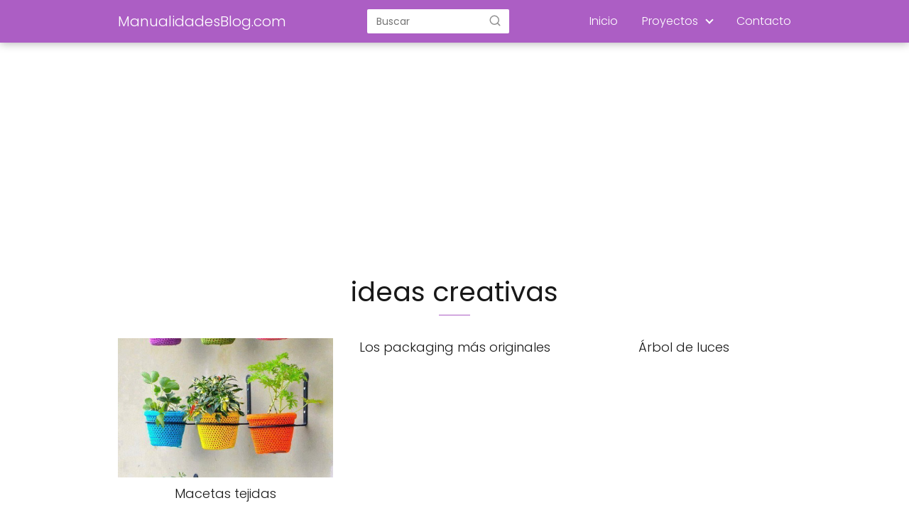

--- FILE ---
content_type: text/html; charset=UTF-8
request_url: https://www.manualidadesblog.com/tag/ideas-creativas/
body_size: 7191
content:
<!DOCTYPE html>

<html lang="es" >
	
<head>
	
<meta charset="UTF-8">
<meta name="viewport" content="width=device-width, initial-scale=1.0, maximum-scale=2.0">
<meta name='robots' content='index, follow, max-image-preview:large, max-snippet:-1, max-video-preview:-1' />
<link rel="dns-prefetch" href="https://www.googletagmanager.com">
<link rel="preconnect" href="https://www.googletagmanager.com" crossorigin>

	<!-- This site is optimized with the Yoast SEO plugin v21.8 - https://yoast.com/wordpress/plugins/seo/ -->
	<title>ideas creativas archivos - ManualidadesBlog.com</title>
	<link rel="canonical" href="https://www.manualidadesblog.com/tag/ideas-creativas/" />
	<meta property="og:locale" content="es_ES" />
	<meta property="og:type" content="article" />
	<meta property="og:title" content="ideas creativas archivos - ManualidadesBlog.com" />
	<meta property="og:url" content="https://www.manualidadesblog.com/tag/ideas-creativas/" />
	<meta property="og:site_name" content="ManualidadesBlog.com" />
	<meta name="twitter:card" content="summary_large_image" />
	<script type="application/ld+json" class="yoast-schema-graph">{"@context":"https://schema.org","@graph":[{"@type":"CollectionPage","@id":"https://www.manualidadesblog.com/tag/ideas-creativas/","url":"https://www.manualidadesblog.com/tag/ideas-creativas/","name":"ideas creativas archivos - ManualidadesBlog.com","isPartOf":{"@id":"https://www.manualidadesblog.com/#website"},"primaryImageOfPage":{"@id":"https://www.manualidadesblog.com/tag/ideas-creativas/#primaryimage"},"image":{"@id":"https://www.manualidadesblog.com/tag/ideas-creativas/#primaryimage"},"thumbnailUrl":"https://www.manualidadesblog.com/wp-content/uploads/2015/06/macetas-tejidas.jpg","breadcrumb":{"@id":"https://www.manualidadesblog.com/tag/ideas-creativas/#breadcrumb"},"inLanguage":"es"},{"@type":"ImageObject","inLanguage":"es","@id":"https://www.manualidadesblog.com/tag/ideas-creativas/#primaryimage","url":"https://www.manualidadesblog.com/wp-content/uploads/2015/06/macetas-tejidas.jpg","contentUrl":"https://www.manualidadesblog.com/wp-content/uploads/2015/06/macetas-tejidas.jpg","width":425,"height":638},{"@type":"BreadcrumbList","@id":"https://www.manualidadesblog.com/tag/ideas-creativas/#breadcrumb","itemListElement":[{"@type":"ListItem","position":1,"name":"Portada","item":"https://www.manualidadesblog.com/"},{"@type":"ListItem","position":2,"name":"ideas creativas"}]},{"@type":"WebSite","@id":"https://www.manualidadesblog.com/#website","url":"https://www.manualidadesblog.com/","name":"ManualidadesBlog.com","description":"Blog de Manualidades - Bricolaje - Artesanias - Artes Decorativas","potentialAction":[{"@type":"SearchAction","target":{"@type":"EntryPoint","urlTemplate":"https://www.manualidadesblog.com/?s={search_term_string}"},"query-input":"required name=search_term_string"}],"inLanguage":"es"}]}</script>
	<!-- / Yoast SEO plugin. -->


<link rel='dns-prefetch' href='//assets.pinterest.com' />
<link rel="alternate" type="application/rss+xml" title="ManualidadesBlog.com &raquo; Feed" href="https://www.manualidadesblog.com/feed/" />
<link rel="alternate" type="application/rss+xml" title="ManualidadesBlog.com &raquo; Feed de los comentarios" href="https://www.manualidadesblog.com/comments/feed/" />
<link rel="alternate" type="application/rss+xml" title="ManualidadesBlog.com &raquo; Etiqueta ideas creativas del feed" href="https://www.manualidadesblog.com/tag/ideas-creativas/feed/" />
<link rel='stylesheet' id='wp-block-library-css' href='https://www.manualidadesblog.com/wp-includes/css/dist/block-library/style.min.css?ver=6.5.7' type='text/css' media='all' />
<style id='classic-theme-styles-inline-css' type='text/css'>
/*! This file is auto-generated */
.wp-block-button__link{color:#fff;background-color:#32373c;border-radius:9999px;box-shadow:none;text-decoration:none;padding:calc(.667em + 2px) calc(1.333em + 2px);font-size:1.125em}.wp-block-file__button{background:#32373c;color:#fff;text-decoration:none}
</style>
<style id='global-styles-inline-css' type='text/css'>
body{--wp--preset--color--black: #000000;--wp--preset--color--cyan-bluish-gray: #abb8c3;--wp--preset--color--white: #ffffff;--wp--preset--color--pale-pink: #f78da7;--wp--preset--color--vivid-red: #cf2e2e;--wp--preset--color--luminous-vivid-orange: #ff6900;--wp--preset--color--luminous-vivid-amber: #fcb900;--wp--preset--color--light-green-cyan: #7bdcb5;--wp--preset--color--vivid-green-cyan: #00d084;--wp--preset--color--pale-cyan-blue: #8ed1fc;--wp--preset--color--vivid-cyan-blue: #0693e3;--wp--preset--color--vivid-purple: #9b51e0;--wp--preset--gradient--vivid-cyan-blue-to-vivid-purple: linear-gradient(135deg,rgba(6,147,227,1) 0%,rgb(155,81,224) 100%);--wp--preset--gradient--light-green-cyan-to-vivid-green-cyan: linear-gradient(135deg,rgb(122,220,180) 0%,rgb(0,208,130) 100%);--wp--preset--gradient--luminous-vivid-amber-to-luminous-vivid-orange: linear-gradient(135deg,rgba(252,185,0,1) 0%,rgba(255,105,0,1) 100%);--wp--preset--gradient--luminous-vivid-orange-to-vivid-red: linear-gradient(135deg,rgba(255,105,0,1) 0%,rgb(207,46,46) 100%);--wp--preset--gradient--very-light-gray-to-cyan-bluish-gray: linear-gradient(135deg,rgb(238,238,238) 0%,rgb(169,184,195) 100%);--wp--preset--gradient--cool-to-warm-spectrum: linear-gradient(135deg,rgb(74,234,220) 0%,rgb(151,120,209) 20%,rgb(207,42,186) 40%,rgb(238,44,130) 60%,rgb(251,105,98) 80%,rgb(254,248,76) 100%);--wp--preset--gradient--blush-light-purple: linear-gradient(135deg,rgb(255,206,236) 0%,rgb(152,150,240) 100%);--wp--preset--gradient--blush-bordeaux: linear-gradient(135deg,rgb(254,205,165) 0%,rgb(254,45,45) 50%,rgb(107,0,62) 100%);--wp--preset--gradient--luminous-dusk: linear-gradient(135deg,rgb(255,203,112) 0%,rgb(199,81,192) 50%,rgb(65,88,208) 100%);--wp--preset--gradient--pale-ocean: linear-gradient(135deg,rgb(255,245,203) 0%,rgb(182,227,212) 50%,rgb(51,167,181) 100%);--wp--preset--gradient--electric-grass: linear-gradient(135deg,rgb(202,248,128) 0%,rgb(113,206,126) 100%);--wp--preset--gradient--midnight: linear-gradient(135deg,rgb(2,3,129) 0%,rgb(40,116,252) 100%);--wp--preset--font-size--small: 13px;--wp--preset--font-size--medium: 20px;--wp--preset--font-size--large: 36px;--wp--preset--font-size--x-large: 42px;--wp--preset--spacing--20: 0.44rem;--wp--preset--spacing--30: 0.67rem;--wp--preset--spacing--40: 1rem;--wp--preset--spacing--50: 1.5rem;--wp--preset--spacing--60: 2.25rem;--wp--preset--spacing--70: 3.38rem;--wp--preset--spacing--80: 5.06rem;--wp--preset--shadow--natural: 6px 6px 9px rgba(0, 0, 0, 0.2);--wp--preset--shadow--deep: 12px 12px 50px rgba(0, 0, 0, 0.4);--wp--preset--shadow--sharp: 6px 6px 0px rgba(0, 0, 0, 0.2);--wp--preset--shadow--outlined: 6px 6px 0px -3px rgba(255, 255, 255, 1), 6px 6px rgba(0, 0, 0, 1);--wp--preset--shadow--crisp: 6px 6px 0px rgba(0, 0, 0, 1);}:where(.is-layout-flex){gap: 0.5em;}:where(.is-layout-grid){gap: 0.5em;}body .is-layout-flex{display: flex;}body .is-layout-flex{flex-wrap: wrap;align-items: center;}body .is-layout-flex > *{margin: 0;}body .is-layout-grid{display: grid;}body .is-layout-grid > *{margin: 0;}:where(.wp-block-columns.is-layout-flex){gap: 2em;}:where(.wp-block-columns.is-layout-grid){gap: 2em;}:where(.wp-block-post-template.is-layout-flex){gap: 1.25em;}:where(.wp-block-post-template.is-layout-grid){gap: 1.25em;}.has-black-color{color: var(--wp--preset--color--black) !important;}.has-cyan-bluish-gray-color{color: var(--wp--preset--color--cyan-bluish-gray) !important;}.has-white-color{color: var(--wp--preset--color--white) !important;}.has-pale-pink-color{color: var(--wp--preset--color--pale-pink) !important;}.has-vivid-red-color{color: var(--wp--preset--color--vivid-red) !important;}.has-luminous-vivid-orange-color{color: var(--wp--preset--color--luminous-vivid-orange) !important;}.has-luminous-vivid-amber-color{color: var(--wp--preset--color--luminous-vivid-amber) !important;}.has-light-green-cyan-color{color: var(--wp--preset--color--light-green-cyan) !important;}.has-vivid-green-cyan-color{color: var(--wp--preset--color--vivid-green-cyan) !important;}.has-pale-cyan-blue-color{color: var(--wp--preset--color--pale-cyan-blue) !important;}.has-vivid-cyan-blue-color{color: var(--wp--preset--color--vivid-cyan-blue) !important;}.has-vivid-purple-color{color: var(--wp--preset--color--vivid-purple) !important;}.has-black-background-color{background-color: var(--wp--preset--color--black) !important;}.has-cyan-bluish-gray-background-color{background-color: var(--wp--preset--color--cyan-bluish-gray) !important;}.has-white-background-color{background-color: var(--wp--preset--color--white) !important;}.has-pale-pink-background-color{background-color: var(--wp--preset--color--pale-pink) !important;}.has-vivid-red-background-color{background-color: var(--wp--preset--color--vivid-red) !important;}.has-luminous-vivid-orange-background-color{background-color: var(--wp--preset--color--luminous-vivid-orange) !important;}.has-luminous-vivid-amber-background-color{background-color: var(--wp--preset--color--luminous-vivid-amber) !important;}.has-light-green-cyan-background-color{background-color: var(--wp--preset--color--light-green-cyan) !important;}.has-vivid-green-cyan-background-color{background-color: var(--wp--preset--color--vivid-green-cyan) !important;}.has-pale-cyan-blue-background-color{background-color: var(--wp--preset--color--pale-cyan-blue) !important;}.has-vivid-cyan-blue-background-color{background-color: var(--wp--preset--color--vivid-cyan-blue) !important;}.has-vivid-purple-background-color{background-color: var(--wp--preset--color--vivid-purple) !important;}.has-black-border-color{border-color: var(--wp--preset--color--black) !important;}.has-cyan-bluish-gray-border-color{border-color: var(--wp--preset--color--cyan-bluish-gray) !important;}.has-white-border-color{border-color: var(--wp--preset--color--white) !important;}.has-pale-pink-border-color{border-color: var(--wp--preset--color--pale-pink) !important;}.has-vivid-red-border-color{border-color: var(--wp--preset--color--vivid-red) !important;}.has-luminous-vivid-orange-border-color{border-color: var(--wp--preset--color--luminous-vivid-orange) !important;}.has-luminous-vivid-amber-border-color{border-color: var(--wp--preset--color--luminous-vivid-amber) !important;}.has-light-green-cyan-border-color{border-color: var(--wp--preset--color--light-green-cyan) !important;}.has-vivid-green-cyan-border-color{border-color: var(--wp--preset--color--vivid-green-cyan) !important;}.has-pale-cyan-blue-border-color{border-color: var(--wp--preset--color--pale-cyan-blue) !important;}.has-vivid-cyan-blue-border-color{border-color: var(--wp--preset--color--vivid-cyan-blue) !important;}.has-vivid-purple-border-color{border-color: var(--wp--preset--color--vivid-purple) !important;}.has-vivid-cyan-blue-to-vivid-purple-gradient-background{background: var(--wp--preset--gradient--vivid-cyan-blue-to-vivid-purple) !important;}.has-light-green-cyan-to-vivid-green-cyan-gradient-background{background: var(--wp--preset--gradient--light-green-cyan-to-vivid-green-cyan) !important;}.has-luminous-vivid-amber-to-luminous-vivid-orange-gradient-background{background: var(--wp--preset--gradient--luminous-vivid-amber-to-luminous-vivid-orange) !important;}.has-luminous-vivid-orange-to-vivid-red-gradient-background{background: var(--wp--preset--gradient--luminous-vivid-orange-to-vivid-red) !important;}.has-very-light-gray-to-cyan-bluish-gray-gradient-background{background: var(--wp--preset--gradient--very-light-gray-to-cyan-bluish-gray) !important;}.has-cool-to-warm-spectrum-gradient-background{background: var(--wp--preset--gradient--cool-to-warm-spectrum) !important;}.has-blush-light-purple-gradient-background{background: var(--wp--preset--gradient--blush-light-purple) !important;}.has-blush-bordeaux-gradient-background{background: var(--wp--preset--gradient--blush-bordeaux) !important;}.has-luminous-dusk-gradient-background{background: var(--wp--preset--gradient--luminous-dusk) !important;}.has-pale-ocean-gradient-background{background: var(--wp--preset--gradient--pale-ocean) !important;}.has-electric-grass-gradient-background{background: var(--wp--preset--gradient--electric-grass) !important;}.has-midnight-gradient-background{background: var(--wp--preset--gradient--midnight) !important;}.has-small-font-size{font-size: var(--wp--preset--font-size--small) !important;}.has-medium-font-size{font-size: var(--wp--preset--font-size--medium) !important;}.has-large-font-size{font-size: var(--wp--preset--font-size--large) !important;}.has-x-large-font-size{font-size: var(--wp--preset--font-size--x-large) !important;}
.wp-block-navigation a:where(:not(.wp-element-button)){color: inherit;}
:where(.wp-block-post-template.is-layout-flex){gap: 1.25em;}:where(.wp-block-post-template.is-layout-grid){gap: 1.25em;}
:where(.wp-block-columns.is-layout-flex){gap: 2em;}:where(.wp-block-columns.is-layout-grid){gap: 2em;}
.wp-block-pullquote{font-size: 1.5em;line-height: 1.6;}
</style>
<link rel='stylesheet' id='asap-style-css' href='https://www.manualidadesblog.com/wp-content/themes/asap/assets/css/main.min.css?ver=01261223' type='text/css' media='all' />
<style id='asap-style-inline-css' type='text/css'>
body {font-family: 'Poppins', sans-serif !important;background: #FFFFFF;font-weight: 300 !important;}h1,h2,h3,h4,h5,h6 {font-family: 'Poppins', sans-serif !important;font-weight: 400;line-height: 1.3;}h1 {color:#181818}h2,h5,h6{color:#181818}h3{color:#181818}h4{color:#181818}.article-loop p,.article-loop-featured p,.article-loop h2,.article-loop h3,.article-loop h4,.article-loop-featured h2,.article-loop-featured h3,.article-loop span.entry-title, .related-posts p,.last-post-sidebar p,.woocommerce-loop-product__title {font-family: 'Poppins', sans-serif !important;font-size: 18px !important;font-weight: 300 !important;}.article-loop .show-extract p,.article-loop .show-extract span {font-family: 'Poppins', sans-serif !important;font-weight: 300 !important;}a {color: #ac5ec4;}.the-content .post-index span,.des-category .post-index span {font-size:18px;}.the-content .post-index li,.the-content .post-index a,.des-category .post-index li,.des-category .post-index a,.comment-respond > p > span > a,.asap-pros-cons-title span,.asap-pros-cons ul li span,.woocommerce #reviews #comments ol.commentlist li .comment-text p,.woocommerce #review_form #respond p,.woocommerce .comment-reply-title,.woocommerce form .form-row label, .woocommerce-page form .form-row label {font-size: calc(18px - 2px);}.content-tags a,.tagcloud a {border:1px solid #ac5ec4;}.content-tags a:hover,.tagcloud a:hover {color: #ac5ec499;}p,.the-content ul li,.the-content ol li {color: #181818;font-size: 18px;line-height: 1.6;}.comment-author cite,.primary-sidebar ul li a,.woocommerce ul.products li.product .price,span.asap-author,.content-cluster .show-extract span {color: #181818;}.comment-body p,#commentform input,#commentform textarea{font-size: calc(18px - 2px);}.social-title,.primary-sidebar ul li a {font-size: calc(18px - 3px);}.breadcrumb a,.breadcrumb span,.woocommerce .woocommerce-breadcrumb {font-size: calc(18px - 5px);}.content-footer p,.content-footer li,.search-header input:not([type=submit]):not([type=radio]):not([type=checkbox]):not([type=file]) {font-size: calc(18px - 4px) !important;}.search-header input:not([type=submit]):not([type=radio]):not([type=checkbox]):not([type=file]) {border:1px solid #FFFFFF26 !important;}h1 {font-size: 38px;}h2 {font-size: 32px;}h3 {font-size: 28px;}h4 {font-size: 23px;}.site-header,#cookiesbox {background: #ac5ec4;}.site-header-wc a span.count-number {border:1px solid #FFFFFF;}.content-footer {background: #ac5ec4;}.comment-respond > p,.area-comentarios ol > p,.error404 .content-loop p + p,.search .content-loop .search-home + p {border-bottom:1px solid #ac5ec4}.pagination a,.nav-links a,.woocommerce #respond input#submit,.woocommerce a.button, .woocommerce button.button,.woocommerce input.button,.woocommerce #respond input#submit.alt,.woocommerce a.button.alt,.woocommerce button.button.alt,.woocommerce input.button.alt,.wpcf7-form input.wpcf7-submit {background: #ac5ec4;color: #FFFFFF !important;}.woocommerce div.product .woocommerce-tabs ul.tabs li.active {border-bottom: 2px solid #ac5ec4;}.pagination a:hover,.nav-links a:hover {background: #ac5ec4B3;}.article-loop a span.entry-title{color:#181818 !important;}.article-loop a:hover p,.article-loop a:hover h2,.article-loop a:hover h3,.article-loop a:hover span.entry-title {color: #ac5ec4 !important;}.article-loop.custom-links a:hover span.entry-title,.asap-loop-horizontal .article-loop a:hover span.entry-title {color: #181818 !important;}#commentform input,#commentform textarea {border: 2px solid #ac5ec4;font-weight: 300 !important;}.content-loop {max-width: 980px;}.site-header-content,.site-header-content-top {max-width: 980px;}.content-footer {max-width: calc(980px - 32px); }.content-footer-social {background: #ac5ec41A;}.content-single {max-width: 980px;}.content-page {max-width: 980px;}.content-wc {max-width: 980px;}.reply a,.go-top {background: #ac5ec4;color: #FFFFFF;}.reply a {border: 2px solid #ac5ec4;}#commentform input[type=submit] {background: #ac5ec4;color: #FFFFFF;}.site-header a,header,header label {color: #FFFFFF;}.content-footer a,.content-footer p,.content-footer .widget-area {color: #FFFFFF;}header .line {background: #FFFFFF;}.site-logo img {max-width: 160px;width:100%;}.content-footer .logo-footer img {max-width: 160px;}.search-header {margin-left: 0px;}.primary-sidebar {width:300px;}p.sidebar-title {font-size:calc(18px + 1px);}.comment-respond > p,.area-comentarios ol > p,.asap-subtitle {font-size:calc(18px + 2px);}.popular-post-sidebar ol a {color:#181818;font-size:calc(18px - 2px);}.popular-post-sidebar ol li:before,.primary-sidebar div ul li:before {border-color: #ac5ec4;}.search-form input[type=submit] {background:#ac5ec4;}.search-form {border:2px solid #ac5ec4;}.sidebar-title:after,.archive .content-loop h1:after {background:#ac5ec4;}.single-nav .nav-prev a:before, .single-nav .nav-next a:before {border-color:#ac5ec4;}.single-nav a {color:#181818;font-size:calc(18px - 3px);}.the-content .post-index {border-top:2px solid #ac5ec4;}.the-content .post-index #show-table {color:#ac5ec4;font-size: calc(18px - 3px);font-weight: 300;}.the-content .post-index .btn-show {font-size: calc(18px - 3px) !important;}.search-header form {width:200px;}.site-header .site-header-wc svg {stroke:#FFFFFF;}.item-featured {color:#FFFFFF;background:#e88330;}.item-new {color:#FFFFFF;background:#e83030;}.asap-style1.asap-popular ol li:before {border:1px solid #181818;}.asap-style2.asap-popular ol li:before {border:2px solid #ac5ec4;}.checkbox .check-table svg {stroke:#ac5ec4;}.article-content {height:196px;}.content-thin .content-cluster .article-content {height:160px !important;}.last-post-sidebar .article-content {height: 140px;margin-bottom: 8px}.related-posts .article-content {height: 120px;}.asap-box-design .article-content:not(.asap-box-design .last-post-sidebar .article-content) {min-height:196px;}.asap-box-design .related-posts .article-content {min-height:120px !important;}.asap-box-design .content-thin .content-cluster .article-content {heigth:160px !important;min-height:160px !important;}@media (max-width:1050px) { .last-post-sidebar .article-content,.related-posts .article-content {height: 150px !important}}@media (max-width: 480px) {.article-content {height: 180px}}@media (min-width:480px){.asap-loop-horizontal .content-thin .asap-columns-1 .content-cluster .article-image,.asap-loop-horizontal .content-thin .asap-columns-1 .content-cluster .article-content {height:100% !important;}.asap-loop-horizontal .asap-columns-1 .article-image:not(.asap-loop-horizontal .last-post-sidebar .asap-columns-1 .article-image), .asap-loop-horizontal .asap-columns-1 .article-content:not(.asap-loop-horizontal .last-post-sidebar .asap-columns-1 .article-content) {height:100% !important;}.asap-loop-horizontal .asap-columns-2 .article-image,.asap-loop-horizontal .asap-columns-2 .article-content,.asap-loop-horizontal .content-thin .asap-columns-2 .content-cluster .article-image,.asap-loop-horizontal .content-thin .asap-columns-2 .content-cluster .article-content {min-height:140px !important;height:100% !important;}.asap-loop-horizontal .asap-columns-3 .article-image,.asap-loop-horizontal .asap-columns-3 .article-content,.asap-loop-horizontal .content-thin .asap-columns-3 .content-cluster .article-image,.asap-loop-horizontal .content-thin .asap-columns-3 .content-cluster .article-content {min-height:120px !important;height:100% !important;}.asap-loop-horizontal .asap-columns-4 .article-image,.asap-loop-horizontal .asap-columns-4 .article-content,.asap-loop-horizontal .content-thin .asap-columns-4 .content-cluster .article-image,.asap-loop-horizontal .content-thin .asap-columns-4.content-cluster .article-content {min-height:100px !important;height:100% !important;}.asap-loop-horizontal .asap-columns-5 .article-image,.asap-loop-horizontal .asap-columns-5 .article-content,.asap-loop-horizontal .content-thin .asap-columns-5 .content-cluster .article-image,.asap-loop-horizontal .content-thin .asap-columns-5 .content-cluster .article-content {min-height:90px !important;height:100% !important;}}.article-loop .article-image,.article-loop a p,.article-loop img,.article-image-featured,input,textarea,a { transition:all .2s; }.article-loop:hover .article-image,.article-loop:hover img{transform:scale(1.05) }.the-content .post-index #index-table{display:none;}@media(max-width: 480px) {h1, .archive .content-loop h1 {font-size: calc(38px - 8px);}h2 {font-size: calc(32px - 4px);}h3 {font-size: calc(28px - 4px);}}@media(min-width:1050px) {.content-thin {width: calc(95% - 300px);}#menu>ul {font-size: calc(18px - 2px);} #menu ul .menu-item-has-children:after {border: solid #FFFFFF;border-width: 0 2px 2px 0;}}@media(max-width:1050px) {#menu ul li .sub-menu li a:hover { color:#ac5ec4 !important;}#menu ul>li ul>li>a{font-size: calc(18px - 2px);}} .asap-box-design .last-post-sidebar .article-content { min-height:140px;}.asap-box-design .last-post-sidebar .article-loop {margin-bottom:.85rem !important;} .asap-box-design .last-post-sidebar article:last-child { margin-bottom:2rem !important;}.asap-date-loop {font-size: calc(18px - 5px) !important;text-align:center;}.the-content h2:before,.the-content h2 span:before {margin-top: -70px;height: 70px; }.site-header {box-shadow: 0 1px 12px rgb(0 0 0 / 30%);}.content-footer {padding:0;}.content-footer p {margin-bottom:0 !important;}.content-footer .widget-area {margin-bottom: 0rem;padding:1rem;}.content-footer li:first-child:before {content: '';padding: 0;}.content-footer li:before {content: '|';padding: 0 7px 0 5px;color: #fff;opacity: .4;}.content-footer li {list-style-type: none;display: inline;font-size: 15px;}.content-footer .widget-title {display: none;}.content-footer {background: #ac5ec4;}.content-footer-social {max-width: calc(980px - 32px);}
</style>

<meta name="theme-color" content="#ac5ec4"><style>@font-face {
            font-family: "Poppins";
            font-style: normal;
            font-weight: 300;
            src: local(""),
            url("https://www.manualidadesblog.com/wp-content/themes/asap/assets/fonts/poppins-300.woff2") format("woff2"),
            url("https://www.manualidadesblog.com/wp-content/themes/asap/assets/fonts/poppins-300.woff") format("woff");
            font-display: swap;
        } @font-face {
            font-family: "Poppins";
            font-style: normal;
            font-weight: 700;
            src: local(""),
            url("https://www.manualidadesblog.com/wp-content/themes/asap/assets/fonts/poppins-700.woff2") format("woff2"),
            url("https://www.manualidadesblog.com/wp-content/themes/asap/assets/fonts/poppins-700.woff") format("woff");
            font-display: swap;
        } @font-face {
            font-family: "Poppins";
            font-style: normal;
            font-weight: 400;
            src: local(""),
            url("https://www.manualidadesblog.com/wp-content/themes/asap/assets/fonts/poppins-400.woff2") format("woff2"),
            url("https://www.manualidadesblog.com/wp-content/themes/asap/assets/fonts/poppins-400.woff") format("woff");
            font-display: swap;
        } </style>


<!-- Schema: Organization -->

<script type="application/ld+json">
	{"@context":"http:\/\/schema.org","@type":"Organization","name":"ManualidadesBlog.com","alternateName":"Blog de Manualidades - Bricolaje - Artesanias - Artes Decorativas","url":"https:\/\/www.manualidadesblog.com"}</script>


<!-- Schema: Article -->




<!-- Schema: Search -->

    <script type="application/ld+json">
        {"@context":"https:\/\/schema.org","@type":"WebSite","url":"https:\/\/www.manualidadesblog.com","potentialAction":{"@type":"SearchAction","target":{"@type":"EntryPoint","urlTemplate":"https:\/\/www.manualidadesblog.com\/?s={s}"},"query-input":"required name=s"}}    </script>




<!-- Schema: Video -->


<!-- Google tag (gtag.js) -->
<script async src="https://www.googletagmanager.com/gtag/js?id=G-FE36PEXDQF"></script>
<script>
  window.dataLayer = window.dataLayer || [];
  function gtag(){dataLayer.push(arguments);}
  gtag('js', new Date());

  gtag('config', 'G-FE36PEXDQF');
</script>
<script async src="https://pagead2.googlesyndication.com/pagead/js/adsbygoogle.js?client=ca-pub-5677117547425137"
     crossorigin="anonymous"></script></head>
	
<body data-rsssl=1 class="archive tag-ideas-creativas tag-372">
	
	
	

	
<header class="site-header">

	<div class="site-header-content">
		
				
			
	<div class="site-name">
		<a href="https://www.manualidadesblog.com/">ManualidadesBlog.com</a>
	</div>


			
	
	<div class="search-header">

		<form action="https://www.manualidadesblog.com/" method="get">

			<input autocomplete="off" id="search-header" placeholder="Buscar" value="" name="s" required>
		
						
			<button class="s-btn" type="submit" aria-label="Buscar">
				<svg xmlns="http://www.w3.org/2000/svg" viewBox="0 0 24 24">
					<circle cx="11" cy="11" r="8"></circle>
					<line x1="21" y1="21" x2="16.65" y2="16.65"></line>
				</svg>
			</button>

		</form>	

	</div>

			
						
			
		
		

<div>
	
		
	<input type="checkbox" id="btn-menu" />
	
	<label id="nav-icon" for="btn-menu">

		<div class="circle nav-icon">

			<span class="line top"></span>
			<span class="line middle"></span>
			<span class="line bottom"></span>

		</div>
		
	</label>
	
	
	<nav id="menu" itemscope="itemscope" itemtype="http://schema.org/SiteNavigationElement" role="navigation"  >
		
		
		<div class="search-responsive">

			<form action="https://www.manualidadesblog.com/" method="get">
				
				<input autocomplete="off" id="search-menu" placeholder="Buscar" value="" name="s" required>
				
												
				<button class="s-btn" type="submit" aria-label="Buscar">
					<svg xmlns="http://www.w3.org/2000/svg" viewBox="0 0 24 24">
						<circle cx="11" cy="11" r="8"></circle>
						<line x1="21" y1="21" x2="16.65" y2="16.65"></line>
					</svg>
				</button>
				
			</form>	

		</div>

		
		<ul id="menu-menu-principal" class="header-menu"><li id="menu-item-7515" class="menu-item menu-item-type-custom menu-item-object-custom menu-item-home menu-item-7515"><a href="https://www.manualidadesblog.com" itemprop="url">Inicio</a></li>
<li id="menu-item-7516" class="menu-item menu-item-type-custom menu-item-object-custom menu-item-has-children menu-item-7516"><a href="#" itemprop="url">Proyectos</a>
<ul class="sub-menu">
	<li id="menu-item-7517" class="menu-item menu-item-type-taxonomy menu-item-object-category menu-item-7517"><a href="https://www.manualidadesblog.com/categoria/reciclaje/" itemprop="url">Reciclaje</a></li>
	<li id="menu-item-7518" class="menu-item menu-item-type-taxonomy menu-item-object-category menu-item-7518"><a href="https://www.manualidadesblog.com/categoria/manualidades-utiles/" itemprop="url">Manualidades Útiles</a></li>
	<li id="menu-item-7519" class="menu-item menu-item-type-taxonomy menu-item-object-category menu-item-7519"><a href="https://www.manualidadesblog.com/categoria/manualidades-de-tela/" itemprop="url">Manualidades de tela</a></li>
	<li id="menu-item-7520" class="menu-item menu-item-type-taxonomy menu-item-object-category menu-item-7520"><a href="https://www.manualidadesblog.com/categoria/manualidades-para-ninos/" itemprop="url">Manualidades para niños</a></li>
	<li id="menu-item-7521" class="menu-item menu-item-type-taxonomy menu-item-object-category menu-item-7521"><a href="https://www.manualidadesblog.com/categoria/manualidades-navidenas/" itemprop="url">Manualidades navideñas</a></li>
	<li id="menu-item-7522" class="menu-item menu-item-type-taxonomy menu-item-object-category menu-item-7522"><a href="https://www.manualidadesblog.com/categoria/souvenirs/" itemprop="url">Souvenirs</a></li>
	<li id="menu-item-7523" class="menu-item menu-item-type-taxonomy menu-item-object-category menu-item-7523"><a href="https://www.manualidadesblog.com/categoria/manualidades-de-cartulina/" itemprop="url">Manualidades de cartulina</a></li>
	<li id="menu-item-7524" class="menu-item menu-item-type-taxonomy menu-item-object-category menu-item-7524"><a href="https://www.manualidadesblog.com/categoria/manualidades-de-papel/" itemprop="url">Manualidades de papel</a></li>
	<li id="menu-item-7525" class="menu-item menu-item-type-taxonomy menu-item-object-category menu-item-7525"><a href="https://www.manualidadesblog.com/categoria/pintura-2/" itemprop="url">Pintura</a></li>
	<li id="menu-item-7526" class="menu-item menu-item-type-taxonomy menu-item-object-category menu-item-7526"><a href="https://www.manualidadesblog.com/categoria/munecos-de-tela-y-calcetines/" itemprop="url">Muñecos de tela y calcetines</a></li>
	<li id="menu-item-7527" class="menu-item menu-item-type-taxonomy menu-item-object-category menu-item-7527"><a href="https://www.manualidadesblog.com/categoria/bordados/" itemprop="url">Bordados</a></li>
	<li id="menu-item-7528" class="menu-item menu-item-type-taxonomy menu-item-object-category menu-item-7528"><a href="https://www.manualidadesblog.com/categoria/titeres/" itemprop="url">Títeres</a></li>
</ul>
</li>
<li id="menu-item-7529" class="menu-item menu-item-type-post_type menu-item-object-page menu-item-7529"><a href="https://www.manualidadesblog.com/contacto/" itemprop="url">Contacto</a></li>
</ul>		
				
	</nav> 
	
</div>					
	</div>
	
</header>


<main class="content-loop">
	
	
				<div class="ads-asap ads-asap-top ads-asap-aligncenter ">

				<script async src="https://pagead2.googlesyndication.com/pagead/js/adsbygoogle.js?client=ca-pub-5677117547425137"
     crossorigin="anonymous"></script>
<!-- ManualidadesBlog Header -->
<ins class="adsbygoogle"
     style="display:block"
     data-ad-client="ca-pub-5677117547425137"
     data-ad-slot="7578541848"
     data-ad-format="auto"
     data-full-width-responsive="true"></ins>
<script>
     (adsbygoogle = window.adsbygoogle || []).push({});
</script>
				</div>

				
		
	

	
	
	

	

	
		<h1>ideas creativas</h1>

		
		
	

	

		
	
		
	<section class="content-area">
		
				
				
				
				
			
					
		
	<article class="article-loop asap-columns-3">

		<a href="https://www.manualidadesblog.com/macetas-tejidas/" rel="bookmark">

			
			<div class="article-content">

				
					

				
				
				<div style="background-image: url('https://www.manualidadesblog.com/wp-content/uploads/2015/06/macetas-tejidas.jpg');" class="article-image"></div>

				
			</div>

			
				
			
			<p class="entry-title">Macetas tejidas</p>
		</a>

		
	</article>

	
				
				
				
	
			
					
		
	<article class="article-loop asap-columns-3">

		<a href="https://www.manualidadesblog.com/los-packaging-mas-originales/" rel="bookmark">

			
				
			
			<p class="entry-title">Los packaging más originales</p>
		</a>

		
	</article>

	
				
				
				
	
			
					
		
	<article class="article-loop asap-columns-3">

		<a href="https://www.manualidadesblog.com/arbol-de-luces/" rel="bookmark">

			
				
			
			<p class="entry-title">Árbol de luces</p>
		</a>

		
	</article>

	
				
				
				
	
			
					
		
	<article class="article-loop asap-columns-3">

		<a href="https://www.manualidadesblog.com/como-reciclar-una-mesita-auxiliar/" rel="bookmark">

			
				
			
			<p class="entry-title">Cómo reciclar una mesita auxiliar</p>
		</a>

		
	</article>

	
				
				
				
	
			
					
		
	<article class="article-loop asap-columns-3">

		<a href="https://www.manualidadesblog.com/ganchos-para-el-cabello-de-envoltorios-de-golosinas/" rel="bookmark">

			
				
			
			<p class="entry-title">Ganchos para el cabello de envoltorios de golosinas</p>
		</a>

		
	</article>

	
				
				
				
	
			
					
		
	<article class="article-loop asap-columns-3">

		<a href="https://www.manualidadesblog.com/lamparas-esfericas-de-hilo-modernas/" rel="bookmark">

			
				
			
			<p class="entry-title">Lámparas esféricas de hilo modernas</p>
		</a>

		
	</article>

	
				
				
				
	
			
					
		
	<article class="article-loop asap-columns-3">

		<a href="https://www.manualidadesblog.com/cuadro-de-coches-para-una-habitacion-infantil/" rel="bookmark">

			
				
			
			<p class="entry-title">Cuadro de coches para una habitación infantil</p>
		</a>

		
	</article>

	
				
				
				
	
				
				
	</section>
		
		
</main>

 

	
	



	<script type="text/javascript" defer src="//assets.pinterest.com/js/pinit.js&#039; async data-pin-hover=&#039;true&#039; data-pin-height=&#039;28&#039; data-pin-shape=&#039;rectangle&#039; data-pin-color=&#039;gray&#039; data-pin-lang=&#039;eng" id="pinit-js-js"></script>
<script type="text/javascript" defer src="https://www.manualidadesblog.com/wp-content/themes/asap/assets/js/asap.vanilla.min.js?ver=01261223" id="asap-scripts-js"></script>

  </body>
</html>

--- FILE ---
content_type: text/html; charset=utf-8
request_url: https://www.google.com/recaptcha/api2/aframe
body_size: 267
content:
<!DOCTYPE HTML><html><head><meta http-equiv="content-type" content="text/html; charset=UTF-8"></head><body><script nonce="lF2KdmYwmuTgG4gzEwTfzA">/** Anti-fraud and anti-abuse applications only. See google.com/recaptcha */ try{var clients={'sodar':'https://pagead2.googlesyndication.com/pagead/sodar?'};window.addEventListener("message",function(a){try{if(a.source===window.parent){var b=JSON.parse(a.data);var c=clients[b['id']];if(c){var d=document.createElement('img');d.src=c+b['params']+'&rc='+(localStorage.getItem("rc::a")?sessionStorage.getItem("rc::b"):"");window.document.body.appendChild(d);sessionStorage.setItem("rc::e",parseInt(sessionStorage.getItem("rc::e")||0)+1);localStorage.setItem("rc::h",'1763825514792');}}}catch(b){}});window.parent.postMessage("_grecaptcha_ready", "*");}catch(b){}</script></body></html>